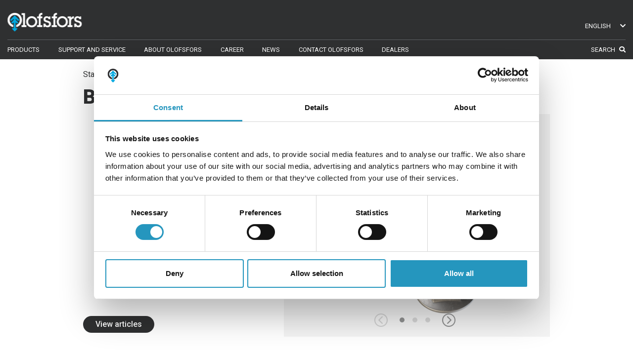

--- FILE ---
content_type: text/html; charset=utf-8
request_url: https://www.olofsfors.com/products/bruxite/mounting-hardware-and-accessories/bolt-and-nut/
body_size: 9158
content:
<!DOCTYPE html>
<html xmlns="http://www.w3.org/1999/xhtml" lang="en-US">
<head lang="en-US">
	

	


	<!-- Google Tag Manager -->
<script>(function(w,d,s,l,i){w[l]=w[l]||[];w[l].push({'gtm.start':
new Date().getTime(),event:'gtm.js'});var f=d.getElementsByTagName(s)[0],
j=d.createElement(s),dl=l!='dataLayer'?'&l='+l:'';j.async=true;j.src=
'https://www.googletagmanager.com/gtm.js?id='+i+dl;f.parentNode.insertBefore(j,f);
})(window,document,'script','dataLayer','GTM-M6TKTLGR');</script>
<!-- End Google Tag Manager -->

	<meta charset="utf-8">
	<meta http-equiv="X-UA-Compatible" content="IE=edge,chrome=1">
	<meta http-equiv="content-language" content="en-US">
	<meta name="language" content="English (United States)">

	<!-- Title Start -->
<title>Bolt and nut - Olofsfors</title>
<meta property="og:title" content="Bolt and nut - Olofsfors" />
<!-- Title End -->

	<!-- Description Start -->
<meta name="description" content="Bolt and nut" />
<meta property="og:description" content="Bolt and nut" />
<!-- Description End -->

	<!-- Image Start -->
<meta property="og:image" content="https://www.olofsfors.com/media/0j3fvyzu/skruv_mutter_skopstål.png?width=480&mode=max" />
<!-- Image End -->

	<!-- Url Start -->
<meta property="og:url" content="https://www.olofsfors.com/products/bruxite/mounting-hardware-and-accessories/bolt-and-nut/" />
<link rel="canonical" href="https://www.olofsfors.com/products/bruxite/mounting-hardware-and-accessories/bolt-and-nut/" />
<!-- Url End -->


	<!-- HrefLang Start -->
<link rel="alternate" href="https://olofsfors.de/produkte/bruxite/montagematerial-und-zubehor/schraube-und-mutter/" hreflang="de" />
<link rel="alternate" href="https://www.olofsfors.com/products/bruxite/mounting-hardware-and-accessories/bolt-and-nut/" hreflang="en-us" />
<link rel="alternate" href="https://olofsfors.es/productos/bruxite/piezas-y-accesorios-de-montaje/pernos-y-tuercas/" hreflang="es" />
<link rel="alternate" href="https://olofsfors.com/et/tooted/bruxite/paigaldustarvikud/polt-ja-mutter/" hreflang="et" />
<link rel="alternate" href="https://olofsfors.fi/tuotteet/bruxite/asennuslaitteet-ja-tarvikkeet/pultit-ja-mutterit/" hreflang="fi" />
<link rel="alternate" href="https://olofsfors.fr/produits/bruxite/materiel-de-montage-et-accessoires/boulons-et-ecrous/" hreflang="fr-fr" />
<link rel="alternate" href="https://olofsfors.pt/produtos/bruxite/equipamento-de-montagem-e-acessorios/parafuso-e-porca/" hreflang="pt" />
<link rel="alternate" href="https://olofsfors.com/ru/produkfiya/bruxite/prinadlezhnosti-dlya-montazha-i-aksessuary/bolty-i-gaiki/" hreflang="ru" />
<link rel="alternate" href="https://olofsfors.se/produkter/slitstal/monteringsdetaljer-och-tillbehor/skruv-och-mutter/" hreflang="sv" />
<link rel="alternate" href="https://www.olofsfors.com/products/bruxite/mounting-hardware-and-accessories/bolt-and-nut/" hreflang="x-default" />
<script>
var Site = this.Site || {};
Site.LanguageRelations = {};
Site.LanguageRelations["de"] = { url: "https://olofsfors.de/produkte/bruxite/montagematerial-und-zubehor/schraube-und-mutter/" }
Site.LanguageRelations["en-us"] = { url: "https://www.olofsfors.com/products/bruxite/mounting-hardware-and-accessories/bolt-and-nut/" }
Site.LanguageRelations["es"] = { url: "https://olofsfors.es/productos/bruxite/piezas-y-accesorios-de-montaje/pernos-y-tuercas/" }
Site.LanguageRelations["et"] = { url: "https://olofsfors.com/et/tooted/bruxite/paigaldustarvikud/polt-ja-mutter/" }
Site.LanguageRelations["fi"] = { url: "https://olofsfors.fi/tuotteet/bruxite/asennuslaitteet-ja-tarvikkeet/pultit-ja-mutterit/" }
Site.LanguageRelations["fr-fr"] = { url: "https://olofsfors.fr/produits/bruxite/materiel-de-montage-et-accessoires/boulons-et-ecrous/" }
Site.LanguageRelations["pt"] = { url: "https://olofsfors.pt/produtos/bruxite/equipamento-de-montagem-e-acessorios/parafuso-e-porca/" }
Site.LanguageRelations["ru"] = { url: "https://olofsfors.com/ru/produkfiya/bruxite/prinadlezhnosti-dlya-montazha-i-aksessuary/bolty-i-gaiki/" }
Site.LanguageRelations["sv"] = { url: "https://olofsfors.se/produkter/slitstal/monteringsdetaljer-och-tillbehor/skruv-och-mutter/" }
Site.LanguageRelations["default"] = { url: "https://www.olofsfors.com/products/bruxite/mounting-hardware-and-accessories/bolt-and-nut/" }
</script>
<!-- HrefLang End -->


	<!--Scalable=no fixes issues in debugbing mobile devices in chrome -->
	<meta name="viewport" content="width=device-width, initial-scale=1, user-scalable=no">

	<script>
		var Site = this.Site || {};

		Site.lockScroll = () => {
			document.body.classList.toggle("lock-scroll");
		}
	</script>


	

	<!-- Favicons Start -->
<link rel="apple-touch-icon" sizes="57x57" href="/media/cf0mxdfu/android-chrome-512x512.png/media/cf0mxdfu/android-chrome-512x512.png?width=57&height=57">
<link rel="apple-touch-icon" sizes="60x60" href="/media/cf0mxdfu/android-chrome-512x512.png/media/cf0mxdfu/android-chrome-512x512.png?width=60&height=60">
<link rel="apple-touch-icon" sizes="72x72" href="/media/cf0mxdfu/android-chrome-512x512.png/media/cf0mxdfu/android-chrome-512x512.png?width=72&height=72">
<link rel="apple-touch-icon" sizes="76x76" href="/media/cf0mxdfu/android-chrome-512x512.png/media/cf0mxdfu/android-chrome-512x512.png?width=76&height=76">
<link rel="apple-touch-icon" sizes="114x114" href="/media/cf0mxdfu/android-chrome-512x512.png/media/cf0mxdfu/android-chrome-512x512.png?width=114&height=114">
<link rel="apple-touch-icon" sizes="120x120" href="/media/cf0mxdfu/android-chrome-512x512.png/media/cf0mxdfu/android-chrome-512x512.png?width=120&height=120">
<link rel="apple-touch-icon" sizes="144x144" href="/media/cf0mxdfu/android-chrome-512x512.png/media/cf0mxdfu/android-chrome-512x512.png?width=144&height=144">
<link rel="apple-touch-icon" sizes="152x152" href="/media/cf0mxdfu/android-chrome-512x512.png">
<link rel="apple-touch-icon" sizes="180x180" href="/media/cf0mxdfu/android-chrome-512x512.png/media/cf0mxdfu/android-chrome-512x512.png?width=180&height=180">
<link rel="icon" type="image/png" sizes="192x192" href="/media/2n4jhlfh/android-chrome-512x512.png/media/2n4jhlfh/android-chrome-512x512.png?width=192&height=192">
<link rel="icon" type="image/png" sizes="32x32" href="/media/2n4jhlfh/android-chrome-512x512.png/media/2n4jhlfh/android-chrome-512x512.png?width=32&height=32">
<link rel="icon" type="image/png" sizes="96x96" href="/media/2n4jhlfh/android-chrome-512x512.png/media/2n4jhlfh/android-chrome-512x512.png?width=96&height=96">
<link rel="icon" type="image/png" sizes="16x16" href="/media/2n4jhlfh/android-chrome-512x512.png/media/2n4jhlfh/android-chrome-512x512.png?width=16&height=16">
<meta name="msapplication-TileColor" content="#ffffff">
<meta name="msapplication-TileImage" content="/media/2n4jhlfh/android-chrome-512x512.png/media/2n4jhlfh/android-chrome-512x512.png?width=144&height=144">
<meta name="theme-color" content="#ffffff">
<!-- Favicons End -->


	<link href="https://fonts.googleapis.com/css2?family=Roboto:wght@400;500;700;900&display=swap" rel="stylesheet">

	<link rel="stylesheet" media="all" href="/css/theme-default.css?v=638725428566670000?v=638725428566670000)" />

	<link rel="stylesheet" integrity="sha256-FMvZuGapsJLjouA6k7Eo2lusoAX9i0ShlWFG6qt7SLc=" crossorigin="anonymous" href="https://cdn.jsdelivr.net/npm/@fortawesome/fontawesome-free@5.14.0/css/all.min.css">

	

	

	

	<meta name="facebook-domain-verification" content="1kmbku6djqelyr2xtmcha30raunopb" />
</head>
<body class="width-xlarge floating-header  en-us level-6 bolt-and-nut id-3243 product  bg-light  content" custom-attributes="System.Collections.Generic.Dictionary`2[System.String,System.Object]">
	<!-- Google Tag Manager (noscript) -->
<noscript><iframe src="https://www.googletagmanager.com/ns.html?id=GTM-M6TKTLGR"
height="0" width="0" style="display:none;visibility:hidden"></iframe></noscript>
<!-- End Google Tag Manager (noscript) -->


	

	<header id="header" class="bg-primary text-light header-height bg-primary text-light fixed-x">
		
<nav class="navbar mx-auto page-width flex-row flex-lg-column flex-wrap flex-lg-nowrap align-content-lg-between"
     :class="{ 'open': open, 'mobile': mobile }"
     x-data="{open: false, search: false, mobile: window.innerWidth < 992}"
     x-on:resize.window="mobile = window.innerWidth < 992">

    <a class="align-self-start my-auto" href="/" ng- title="Logo of EN">
        <span class="logo-mobile logo">
            <img class="w-100" src="/media/gkkotqwa/of_logo_rgb_neg-2x.png" title="Logo of Olofsfors" />
        </span>
        <span class="logo-desktop logo">
            <img class="w-100" src="/media/gkkotqwa/of_logo_rgb_neg-2x.png" title="Logo of Olofsfors" />
        </span>
    </a>

    <button class="navbar-toggler" type="button" x-on:click="open = !open; Site.lockScroll()" >
        <span class="navbar-toggler-icon">
            <span></span>
            <span></span>
            <span></span>
        </span>
    </button>

        <div class="nav-container level-0 animate-mobile header-offset no-header-offset-lg">
                <ul class="level-0 navbar-nav">

		<li class="level-0 has-children nav-item anim-controller nav-font"
		x-on:mouseenter="$event.target.classList.add('open')"
		x-on:mouseleave="$event.target.classList.remove('open')"
		x-show="mobile ? true : !search">


			<a target="_self"  class="nav-item-link">
				<span class="nav-item-text animate-underline">Products</span>
			</a>

				<div class="nav-container level-1 animate-desktop">
					<ul class="level-1 navbar-nav">

		<li class="level-1 has-children nav-item anim-controller nav-font"
		x-on:mouseenter="$event.target.classList.add('open')"
		x-on:mouseleave="$event.target.classList.remove('open')"
		x-show="mobile ? true : !search">


			<a target="_self" href=/products/eco-tracks/ class="nav-item-link">
				<span class="nav-item-text animate-underline">ECO-Tracks™</span>
			</a>

				<div class="nav-container level-2 ">
					<ul class="level-2 navbar-nav">

		<li class="level-2  nav-item anim-controller nav-font"
		x-on:mouseenter="$event.target.classList.add('open')"
		x-on:mouseleave="$event.target.classList.remove('open')"
		x-show="mobile ? true : !search">


			<a target="_blank" href=https://store.olofsfors.se class="nav-item-link">
				<span class="nav-item-text animate-underline">Configurator</span>
			</a>


		</li>


		<li class="level-2  nav-item anim-controller nav-font"
		x-on:mouseenter="$event.target.classList.add('open')"
		x-on:mouseleave="$event.target.classList.remove('open')"
		x-show="mobile ? true : !search">


			<a target="_self" href=/products/eco-tracks/bogie-tracks/ class="nav-item-link">
				<span class="nav-item-text animate-underline">Bogie Tracks</span>
			</a>


		</li>


		<li class="level-2  nav-item anim-controller nav-font"
		x-on:mouseenter="$event.target.classList.add('open')"
		x-on:mouseleave="$event.target.classList.remove('open')"
		x-show="mobile ? true : !search">


			<a target="_self" href=/products/eco-tracks/wheel-tracks/ class="nav-item-link">
				<span class="nav-item-text animate-underline">Wheel Tracks</span>
			</a>


		</li>


		<li class="level-2  nav-item anim-controller nav-font"
		x-on:mouseenter="$event.target.classList.add('open')"
		x-on:mouseleave="$event.target.classList.remove('open')"
		x-show="mobile ? true : !search">


			<a target="_self" href=/products/eco-tracks/chains/ class="nav-item-link">
				<span class="nav-item-text animate-underline">Chains</span>
			</a>


		</li>


		<li class="level-2  nav-item anim-controller nav-font"
		x-on:mouseenter="$event.target.classList.add('open')"
		x-on:mouseleave="$event.target.classList.remove('open')"
		x-show="mobile ? true : !search">


			<a target="_self" href=/products/eco-tracks/tools-and-spare-parts/harvester-bars-iggesund-forest/ class="nav-item-link">
				<span class="nav-item-text animate-underline">Harvester bars - Iggesund Forest</span>
			</a>


		</li>


		<li class="level-2  nav-item anim-controller nav-font"
		x-on:mouseenter="$event.target.classList.add('open')"
		x-on:mouseleave="$event.target.classList.remove('open')"
		x-show="mobile ? true : !search">


			<a target="_self" href=/products/eco-tracks/tools-and-spare-parts/ class="nav-item-link">
				<span class="nav-item-text animate-underline">Tools and Spare Parts</span>
			</a>


		</li>


		<li class="level-2  nav-item anim-controller nav-font"
		x-on:mouseenter="$event.target.classList.add('open')"
		x-on:mouseleave="$event.target.classList.remove('open')"
		x-show="mobile ? true : !search">


			<a target="_blank" href=https://www.olofsfors.com/products/eco-tracks/bogie-tracks/pink-ribbon-track-2025/ class="nav-item-link">
				<span class="nav-item-text animate-underline">"Pink Ribbon" Track 2025</span>
			</a>


		</li>

					</ul>
				</div>

		</li>


		<li class="level-1 has-children nav-item anim-controller nav-font"
		x-on:mouseenter="$event.target.classList.add('open')"
		x-on:mouseleave="$event.target.classList.remove('open')"
		x-show="mobile ? true : !search">


			<a target="_self" href=/products/sharqedges/ class="nav-item-link">
				<span class="nav-item-text animate-underline">SharqEdges™</span>
			</a>

				<div class="nav-container level-2 ">
					<ul class="level-2 navbar-nav">

		<li class="level-2  nav-item anim-controller nav-font"
		x-on:mouseenter="$event.target.classList.add('open')"
		x-on:mouseleave="$event.target.classList.remove('open')"
		x-show="mobile ? true : !search">


			<a target="_self" href=/products/sharqedges/edges-for-graders-and-snow-plows/ class="nav-item-link">
				<span class="nav-item-text animate-underline">Edges for Graders and Snow Plows</span>
			</a>


		</li>


		<li class="level-2  nav-item anim-controller nav-font"
		x-on:mouseenter="$event.target.classList.add('open')"
		x-on:mouseleave="$event.target.classList.remove('open')"
		x-show="mobile ? true : !search">


			<a target="_self" href=/products/sharqedges/mounting-hardware-and-accessories/ class="nav-item-link">
				<span class="nav-item-text animate-underline">Mounting Hardware and Accessories</span>
			</a>


		</li>

					</ul>
				</div>

		</li>


		<li class="level-1 has-children nav-item anim-controller nav-font"
		x-on:mouseenter="$event.target.classList.add('open')"
		x-on:mouseleave="$event.target.classList.remove('open')"
		x-show="mobile ? true : !search">


			<a target="_self" href=/products/sharqplate/ class="nav-item-link">
				<span class="nav-item-text animate-underline">SharqPlate™</span>
			</a>

				<div class="nav-container level-2 ">
					<ul class="level-2 navbar-nav">

		<li class="level-2  nav-item anim-controller nav-font"
		x-on:mouseenter="$event.target.classList.add('open')"
		x-on:mouseleave="$event.target.classList.remove('open')"
		x-show="mobile ? true : !search">


			<a target="_self" href=/products/sharqplate/protective-wear-steel/ class="nav-item-link">
				<span class="nav-item-text animate-underline">Protective Wear Steel</span>
			</a>


		</li>

					</ul>
				</div>

		</li>


		<li class="level-1 has-children nav-item anim-controller nav-font"
		x-on:mouseenter="$event.target.classList.add('open')"
		x-on:mouseleave="$event.target.classList.remove('open')"
		x-show="mobile ? true : !search">


			<a target="_self" href=/products/bruxite/ class="nav-item-link">
				<span class="nav-item-text animate-underline">Bruxite™</span>
			</a>

				<div class="nav-container level-2 ">
					<ul class="level-2 navbar-nav">

		<li class="level-2  nav-item anim-controller nav-font"
		x-on:mouseenter="$event.target.classList.add('open')"
		x-on:mouseleave="$event.target.classList.remove('open')"
		x-show="mobile ? true : !search">


			<a target="_self" href=/products/bruxite/wear-steel-products/ class="nav-item-link">
				<span class="nav-item-text animate-underline">Wear Edges and Bars</span>
			</a>


		</li>


		<li class="level-2  nav-item anim-controller nav-font"
		x-on:mouseenter="$event.target.classList.add('open')"
		x-on:mouseleave="$event.target.classList.remove('open')"
		x-show="mobile ? true : !search">


			<a target="_self" href=/products/bruxite/mounting-hardware-and-accessories/ class="nav-item-link">
				<span class="nav-item-text animate-underline">Mounting Hardware and Accessories</span>
			</a>


		</li>

					</ul>
				</div>

		</li>

					</ul>
				</div>

		</li>


		<li class="level-0 has-children nav-item anim-controller nav-font"
		x-on:mouseenter="$event.target.classList.add('open')"
		x-on:mouseleave="$event.target.classList.remove('open')"
		x-show="mobile ? true : !search">


			<a target="_self" href=/support-and-service/ class="nav-item-link">
				<span class="nav-item-text animate-underline">Support and service</span>
			</a>

				<div class="nav-container level-1 animate-desktop">
					<ul class="level-1 navbar-nav">

		<li class="level-1  nav-item anim-controller nav-font"
		x-on:mouseenter="$event.target.classList.add('open')"
		x-on:mouseleave="$event.target.classList.remove('open')"
		x-show="mobile ? true : !search">


			<a target="_blank" href=https://store.olofsfors.se class="nav-item-link">
				<span class="nav-item-text animate-underline">Configurator</span>
			</a>


		</li>


		<li class="level-1  nav-item anim-controller nav-font"
		x-on:mouseenter="$event.target.classList.add('open')"
		x-on:mouseleave="$event.target.classList.remove('open')"
		x-show="mobile ? true : !search">


			<a target="_self" href=/document-library/ class="nav-item-link">
				<span class="nav-item-text animate-underline">Document library</span>
			</a>


		</li>


		<li class="level-1  nav-item anim-controller nav-font"
		x-on:mouseenter="$event.target.classList.add('open')"
		x-on:mouseleave="$event.target.classList.remove('open')"
		x-show="mobile ? true : !search">


			<a target="_self" href=/video-library/ class="nav-item-link">
				<span class="nav-item-text animate-underline">Video library</span>
			</a>


		</li>


		<li class="level-1  nav-item anim-controller nav-font"
		x-on:mouseenter="$event.target.classList.add('open')"
		x-on:mouseleave="$event.target.classList.remove('open')"
		x-show="mobile ? true : !search">


			<a target="_self" href=/faq/ class="nav-item-link">
				<span class="nav-item-text animate-underline">Frequently asked questions</span>
			</a>


		</li>

					</ul>
				</div>

		</li>


		<li class="level-0  nav-item anim-controller nav-font"
		x-on:mouseenter="$event.target.classList.add('open')"
		x-on:mouseleave="$event.target.classList.remove('open')"
		x-show="mobile ? true : !search">


			<a target="_self" href=/about/ class="nav-item-link">
				<span class="nav-item-text animate-underline">About Olofsfors</span>
			</a>


		</li>


		<li class="level-0  nav-item anim-controller nav-font"
		x-on:mouseenter="$event.target.classList.add('open')"
		x-on:mouseleave="$event.target.classList.remove('open')"
		x-show="mobile ? true : !search">


			<a target="_self" href=/career/ class="nav-item-link">
				<span class="nav-item-text animate-underline">Career</span>
			</a>


		</li>


		<li class="level-0  nav-item anim-controller nav-font"
		x-on:mouseenter="$event.target.classList.add('open')"
		x-on:mouseleave="$event.target.classList.remove('open')"
		x-show="mobile ? true : !search">


			<a target="_self" href=/news/ class="nav-item-link">
				<span class="nav-item-text animate-underline">News</span>
			</a>


		</li>


		<li class="level-0  nav-item anim-controller nav-font"
		x-on:mouseenter="$event.target.classList.add('open')"
		x-on:mouseleave="$event.target.classList.remove('open')"
		x-show="mobile ? true : !search">


			<a target="_self" href=/contact-us/ class="nav-item-link">
				<span class="nav-item-text animate-underline">Contact Olofsfors</span>
			</a>


		</li>


		<li class="level-0  nav-item anim-controller nav-font"
		x-on:mouseenter="$event.target.classList.add('open')"
		x-on:mouseleave="$event.target.classList.remove('open')"
		x-show="mobile ? true : !search">


			<a target="_self" href=/dealers/ class="nav-item-link">
				<span class="nav-item-text animate-underline">Dealers</span>
			</a>


		</li>


                    
			<li class="level-0 nav-item-search nav-item nav-font"
			:class="{'open': search }"
			x-on:click="search = true; $refs.search.focus()">
				<form action="/search/" method="get" class="form-inline position-relative w-100 cursor-pointer">
					<span class="d-flex align-items-center">
						Search
					</span>
					<input name="q" id="search" placeholder="What are you searching for?"
					class="height-24 transition-input-width mp-15-open"
					type="text"
					x-ref="search"
					aria-label="Search"
					:class="{'mx-3 px-3': search}">
					<i class="fa fa-search ml-2"
					x-show="!search">
					</i>
					<i class="fas fa-times p-2 cursor-pointer"
					x-show="search"
					x-on:click="$event.stopPropagation(); search = false;">
					</i>
					<button type="submit" hidden></button>
				</form>
			</li>



                    
		<li class="level-0 nav-item-lang nav-font"
		x-ref="lang"
		x-on:mouseenter="$refs.lang.classList.add('open');"
		x-on:mouseleave="$refs.lang.classList.remove('open');"
		x-on:click="$refs.lang.classList.toggle('open')">
				<div class="trigger-container text-left text-lg-right">
					<a class="cursor-pointer dropdown-toggle bg-transparent no-after rounded-0 text-uppercase">
						English
						<i class="fas fa-chevron-down ml-3 transition-speed-250"></i>
					</a>
					<div class="dropdown-menu overflow-hidden border-0 px-3 position-relative"
					:class="{'mobile': mobile}">

							<div class="anim-controller w-100">
								<a target="_self" href="/products/bruxite/mounting-hardware-and-accessories/bolt-and-nut/" class="nav-item-link language">
									<span class="nav-item-text animate-underline">English</span>
								</a>
							</div>
							<div class="anim-controller w-100">
								<a target="_self" href="https://olofsfors.se/produkter/slitstal/monteringsdetaljer-och-tillbehor/skruv-och-mutter/" class="nav-item-link language">
									<span class="nav-item-text animate-underline">Swedish</span>
								</a>
							</div>
							<div class="anim-controller w-100">
								<a target="_self" href="https://olofsfors.de/produkte/bruxite/montagematerial-und-zubehor/schraube-und-mutter/" class="nav-item-link language">
									<span class="nav-item-text animate-underline">German</span>
								</a>
							</div>
							<div class="anim-controller w-100">
								<a target="_self" href="https://olofsfors.fi/tuotteet/bruxite/asennuslaitteet-ja-tarvikkeet/pultit-ja-mutterit/" class="nav-item-link language">
									<span class="nav-item-text animate-underline">Finnish</span>
								</a>
							</div>
							<div class="anim-controller w-100">
								<a target="_self" href="https://olofsfors.fr/produits/bruxite/materiel-de-montage-et-accessoires/boulons-et-ecrous/" class="nav-item-link language">
									<span class="nav-item-text animate-underline">French</span>
								</a>
							</div>
							<div class="anim-controller w-100">
								<a target="_self" href="https://olofsfors.com/ru/produkfiya/bruxite/prinadlezhnosti-dlya-montazha-i-aksessuary/bolty-i-gaiki/" class="nav-item-link language">
									<span class="nav-item-text animate-underline">Russian</span>
								</a>
							</div>
							<div class="anim-controller w-100">
								<a target="_self" href="https://olofsfors.es/productos/bruxite/piezas-y-accesorios-de-montaje/pernos-y-tuercas/" class="nav-item-link language">
									<span class="nav-item-text animate-underline">Spanish</span>
								</a>
							</div>
							<div class="anim-controller w-100">
								<a target="_self" href="https://olofsfors.pt/produtos/bruxite/equipamento-de-montagem-e-acessorios/parafuso-e-porca/" class="nav-item-link language">
									<span class="nav-item-text animate-underline">Portuguese</span>
								</a>
							</div>
							<div class="anim-controller w-100">
								<a target="_self" href="https://olofsfors.com/et/tooted/bruxite/paigaldustarvikud/polt-ja-mutter/" class="nav-item-link language">
									<span class="nav-item-text animate-underline">Estonian</span>
								</a>
							</div>
					</div>
				</div>
		</li>


                </ul>
        </div>
</nav>


	</header>

	<main id="wrapper" class="fixed-x
		text-primary
		button-secondary
		button-text-light
		text-">

		





			<!-- producttop -->
			

			

<section class="module product-top module-theme-d968dc92-c92a-4994-820a-7859106e3bc8 module-theme-standard module-index-0  bg-light text-primary text-left   " >
    
    <div class="breadcrumbs module-theme-d968dc92-c92a-4994-820a-7859106e3bc8 module-theme-standard module-index-0  bg-light text-primary text-left    ">
        <div class="container    ">
            <ul class="breadcrumb bg-transparent pl-0">
                    <li class="breadcrumb-item">
                        <a href="https://www.olofsfors.com/">Start</a>
                    </li>
                    <li class="breadcrumb-item">
                        <a href="https://www.olofsfors.com/products/">Products</a>
                    </li>
                    <li class="breadcrumb-item">
                        <a href="https://www.olofsfors.com/products/bruxite/">Bruxite</a>
                    </li>
                    <li class="breadcrumb-item">
                        <a href="https://www.olofsfors.com/products/bruxite/mounting-hardware-and-accessories/">Mounting hardware and accessories</a>
                    </li>
                    <li class="breadcrumb-item">
                        <a href="https://www.olofsfors.com/products/bruxite/mounting-hardware-and-accessories/bolt-and-nut/">Bolt and nut</a>
                    </li>
            </ul>
        </div>
    </div>


    <div class="container pt-5 pt-md-0 module-width-md container    " >
        <h1>Bolt and nut</h1>
        <div class="row pb-4 pt-2">
            <div class="col-12 col-md-5 d-flex flex-column justify-content-between text-gray-dark">
                <div>
                    <ul class="list-pie list-group-horizontal p-0">
                        

    <div class="py-2"></div>

                    </ul>


                </div>

                    <div class="buttons-top d-none d-md-block">
                        
        <a href="https://webshop.olofsfors.se/shop/category/73" class="btn text-light bg-primary button-c4775cb0-e0dc-454c-b7ea-0e5a245c51cb m-2"  target="_blank" rel="nofollow noindex">View articles</a>

                    </div>

            </div>
            <div class="col-12 col-md-7">
                    <section class="module product slideshow p-0 bg-gray">
                        <!-- Slider main container -->
                        <div class="swiper-container">
                            <!-- Additional required wrapper -->
                            <div class="swiper-wrapper">
                                    <div class="swiper-slide w-100">
                                        <div class="swiper-image-wrapper w-100 ratio-4-3" style="background-repeat:no-repeat; background-image: url(/media/0j3fvyzu/skruv_mutter_skopst&#xE5;l.png?width=584&amp;height=424&amp;v=1db674d3a054c10">
                                        </div>
                                    </div>
                                    <div class="swiper-slide w-100">
                                        <div class="swiper-image-wrapper w-100 ratio-4-3" style="background-repeat:no-repeat; background-image: url(/media/1cig1c5h/skruvar.png?width=584&amp;height=424&amp;v=1db674d3a0a7c30">
                                        </div>
                                    </div>
                                    <div class="swiper-slide w-100">
                                        <div class="swiper-image-wrapper w-100 ratio-4-3" style="background-repeat:no-repeat; background-image: url(/media/tmip2qik/flansmutter.png?width=584&amp;height=424&amp;v=1db674d11678020">
                                        </div>
                                    </div>
                            </div>
                                <div class="swiper-controls justify-content-center primary">
                                    <!-- If we need navigation buttons -->
                                    <div class="swiper-button swiper-button-prev position-relative"><i class="ol ol-chevron-left-circle"></i></div>
                                    <div class="swiper-pagination position-relative primary"></div>
                                    <div class="swiper-button swiper-button-next position-relative"><i class="ol ol-chevron-right-circle"></i></div>
                                </div>

                        </div>
                    </section>

                <div class="buttons-top d-block d-md-none pt-4 pt-md-0">
                    
        <a href="https://webshop.olofsfors.se/shop/category/73" class="btn text-light bg-primary button-c4775cb0-e0dc-454c-b7ea-0e5a245c51cb m-2"  target="_blank" rel="nofollow noindex">View articles</a>

                </div>
            </div>
        </div>

    </div>

</section>
		

			<!-- calltoaction -->
			

			

<script>
    window.umbracoForm = "";
</script>

<section class="module cta module-theme-8c586dfa-8a89-494f-b3d7-e42052319940 module-theme-center-gray-primary module-index-1  bg-gray text-primary text-center   "  >
    <div class="container    " >



            <h2 class="text-headline">
                Download product catalog
            </h2>

            <div class="text-preamble">
                <p>Our wear steel products are available in a large number of standard profiles and dimensions for excavator buckets, wheel loader buckets, dumper trucks, and other machinery and gear. </p>
            </div>

            <div class="buttons">
                

            </div>

    </div>
</section>

		

			<!-- calltoaction -->
			

			

<script>
    window.umbracoForm = "";
</script>

<section class="module cta module-theme-93a632ae-e378-4322-b813-ec272801847e module-theme-center-light module-index-2  bg-light text-primary text-center   "  >
    <div class="container    " >

            <img class="card-img-top mb-2" src="/media/uuvlfz3k/youtube-2712573_1280.png?width=600&amp;height=300&amp;v=1db674d093d8110">


            <h2 class="text-headline">
                Subscribe to our channel
            </h2>

            <div class="text-preamble">
                <p>See product videos and learn more about Olofsfors' product range by subscribing to our YouTube channel.</p>
            </div>

            <div class="buttons">
                
        <a href="https://www.youtube.com/olofsfors" class="btn text-light bg-primary button-c4775cb0-e0dc-454c-b7ea-0e5a245c51cb m-2"  target="_blank" rel="nofollow noindex">Visit our YouTube channel</a>

            </div>

    </div>
</section>

		

			<!-- documents -->
			

			

<section class="module documents module-theme-8c586dfa-8a89-494f-b3d7-e42052319940 module-theme-center-gray-primary module-index-3  bg-gray text-primary text-center   "  >
    <div class="container    " >
        <h4 class="documents-headline text-center">Documents and links</h4>
		<div class="row justify-content-center">

				<div class="col-12 d-flex justify-content-center">
					<a href="https://www.olofsfors.com/document-library/" class="btn btn-dark d-flex">More documents</a>
				</div>
		</div>
    </div>
</section>
		

			<!-- contact -->
			

			

<section class="module contact bg-gray-dark module-theme-d968dc92-c92a-4994-820a-7859106e3bc8 module-theme-standard module-index-4  bg-light text-primary text-left   "  >
	<script>
		let sibling = document.currentScript.parentElement.previousElementSibling;
		if (sibling) {
			sibling.classList.add("before-contact");
		}

	</script>
	<div class="container    " >
		<div class="row text-light justify-content-md-center justify-content-start p-0 py-md-gutter">
				<div class="col-auto text-left px-gutter-1 py-5 pt-md-3 pb-md-4 py-md-0">
					<h4 class="mb-4 mb-md-2">Olofsfors AB - Main office</h4>
					<p>
						Phone: &#x2B;46 (0) 930-396 00 <br />
						E-mail: info@olofsfors.se <br />
						Address: Olofsfors AB - Main office <br/>
						Olofsfors 11<br/>
						SE-914 91 Nordmaling, SE
					</p>

					<a class="btn btn-link text-left text-light deco-underline p-0 m-0" href="http://maps.google.com?q=Olofsfors 11,SE" target="_blank">Map</a>
				</div>

			<div class="contact-form-container text-left bg-quaternary w-100 w-md-up-auto no-gutters">
				<h2 class="text-headline h4">
					Looking for a contact person?
				</h2>

				<form action="https://www.olofsfors.com/contact-us/#filtering" method="get">
					<div class="row">
						<div class="col-auto">
								<div class="select mr-3 mt-2">
									<select name="Business area" class="form-control">
										<option value="">Choose business area</option>
			<option value="Organization">Organization</option>
			<option value="Tracks">Tracks</option>
			<option value="Wear Steel">Wear Steel</option>
									</select>
                                </div>
								<div class="select mr-3 mt-2">
									<select name="Department" class="form-control">
										<option value="">Choose department</option>
			<option value="Customer Service">Customer Service</option>
			<option value="Finance and Administration">Finance and Administration</option>
			<option value="IT">IT</option>
			<option value="Management">Management</option>
			<option value="Marketing and Sales">Marketing and Sales</option>
			<option value="Marketing and Communications">Marketing and Communications</option>
			<option value="Product Development">Product Development</option>
			<option value="Purchasing">Purchasing</option>
			<option value="Production">Production</option>
			<option value="Quality and Environment">Quality and Environment</option>
			<option value="Technique">Technique</option>
									</select>
                                </div>
                        </div>
                        <div class="col-auto align-self-flexend">
                            <button type="submit" class="btn btn-dark fixed-x float-right m-0 mt-3">Find contact</button>
                        </div>
                    </div>
                </form>
            </div>

        </div>
    </div>
</section>



		



	</main>

	<footer id="footer" class=" bg-primary text-light pt-5 pb-3">
		<div class="container text-center">
				<div style="background-image:url(/media/igyndz1n/of_symbol_rgb_neg-2x.png?width=66&amp;height=87&amp;v=1db674d3531f210)" class="image"> </div>
				<ul class="list-group-horizontal">

						<li class="mr-3"><a href="https://www.facebook.com/olofsfors/" target="_blank" class="stretched-link"></a><i class="fab fa-facebook-f"></i></li>
						<li class="mr-3"><a href="https://www.linkedin.com/company/olofsfors/" target="_blank" class="stretched-link"></a><i class="fab fa-linkedin-in"></i></li>
						<li class="mr-3"><a href="https://www.instagram.com/olofsfors_ab/" target="_blank" class="stretched-link"></a><i class="fab fa-instagram"></i></li>
						<li class="mr-3"><a href="https://www.youtube.com/channel/UC28HSVQkMBa3RVdVdavJfow" target="_blank" class="stretched-link"></a><i class="ol ol-youtube"></i></li>


        <a href="https://view.olofsfors.se/portal/webclient/index.html#/" class="btn text-light btn-sm btn-link button-5c839306-a148-4586-beaf-84cedc5bf99a "  target="_blank" rel="nofollow noindex">Horizon View</a>
        <a href="https://outlook.office365.com/" class="btn text-light btn-sm btn-link button-5c839306-a148-4586-beaf-84cedc5bf99a "  target="_blank" rel="nofollow noindex">Webmail 365</a>
				</ul>
<p style="text-align: center;">All content Copyright 2022. Olofsfors AB. All rights reserved.</p>
<p style="text-align: center;">Read our <a href="/integrity-policy/" title="(Integrity Policy)">Integrity Policy</a></p>
<p style="text-align: center;"><a href="/whistleblowing/" title="Whistleblowing">Whistleblowing</a> <a href="/cookies/" title="Cookies">Cookies</a></p>		</div>
	</footer>

	


	<script crossorigin="anonymous" src="https://cdn.jsdelivr.net/npm/aos@2.3.4/dist/aos.min.js"></script>
	<script crossorigin="anonymous" src="https://cdn.jsdelivr.net/npm/alpinejs@2.6.0/dist/alpine.min.js"></script>
	<script integrity="sha256-NiMdnMv0WBAps3M8mcB7WHzlanETt0rnwMCgg67DgCk=" crossorigin="anonymous" src="https://cdnjs.cloudflare.com/ajax/libs/Swiper/5.4.5/js/swiper.min.js"></script>

	<script src="/sb/main-js.js.v1"></script>

	

	<script type="text/javascript"></script>

	


		<script>
			function iniFrame() {
				if (window.location !== window.parent.location) {
					document.body.classList.add("iframed-page");
				}
			}
			iniFrame();
		</script>
	
</body>
</html>